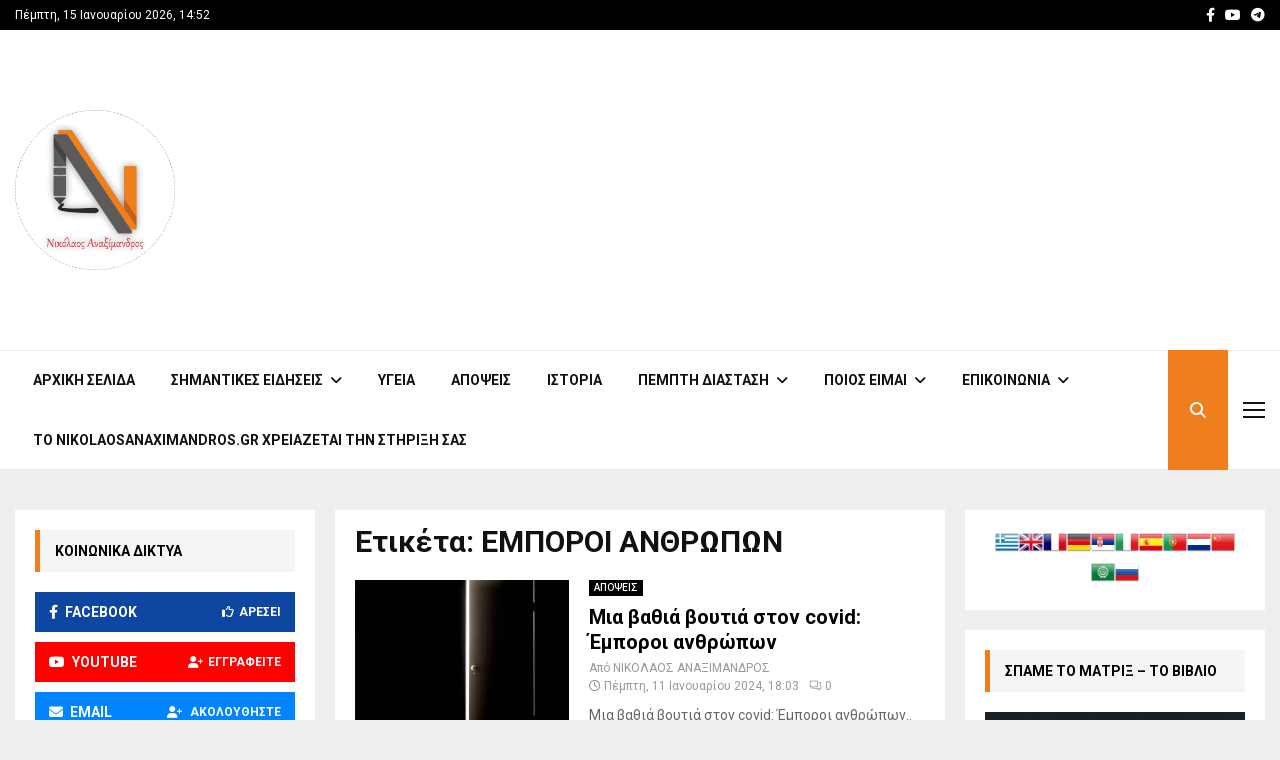

--- FILE ---
content_type: text/html; charset=utf-8
request_url: https://www.google.com/recaptcha/api2/aframe
body_size: 266
content:
<!DOCTYPE HTML><html><head><meta http-equiv="content-type" content="text/html; charset=UTF-8"></head><body><script nonce="uTP6cRiAjvY4_gKbomtREw">/** Anti-fraud and anti-abuse applications only. See google.com/recaptcha */ try{var clients={'sodar':'https://pagead2.googlesyndication.com/pagead/sodar?'};window.addEventListener("message",function(a){try{if(a.source===window.parent){var b=JSON.parse(a.data);var c=clients[b['id']];if(c){var d=document.createElement('img');d.src=c+b['params']+'&rc='+(localStorage.getItem("rc::a")?sessionStorage.getItem("rc::b"):"");window.document.body.appendChild(d);sessionStorage.setItem("rc::e",parseInt(sessionStorage.getItem("rc::e")||0)+1);localStorage.setItem("rc::h",'1768481552715');}}}catch(b){}});window.parent.postMessage("_grecaptcha_ready", "*");}catch(b){}</script></body></html>

--- FILE ---
content_type: application/javascript; charset=UTF-8
request_url: https://rumble.com/cdn-cgi/challenge-platform/scripts/jsd/main.js
body_size: 4599
content:
window._cf_chl_opt={oPNF3:'g'};~function(v5,P,B,G,x,W,z,J,E){v5=s,function(K,j,vZ,v4,c,l){for(vZ={K:223,j:238,c:303,l:224,h:233,f:232,R:236,n:317,i:270,Y:267},v4=s,c=K();!![];)try{if(l=parseInt(v4(vZ.K))/1+-parseInt(v4(vZ.j))/2*(parseInt(v4(vZ.c))/3)+-parseInt(v4(vZ.l))/4+-parseInt(v4(vZ.h))/5+-parseInt(v4(vZ.f))/6*(-parseInt(v4(vZ.R))/7)+parseInt(v4(vZ.n))/8*(parseInt(v4(vZ.i))/9)+parseInt(v4(vZ.Y))/10,l===j)break;else c.push(c.shift())}catch(h){c.push(c.shift())}}(v,638208),P=this||self,B=P[v5(265)],G=g(),x={},x[v5(252)]='o',x[v5(251)]='s',x[v5(241)]='u',x[v5(207)]='z',x[v5(275)]='n',x[v5(268)]='I',x[v5(261)]='b',W=x,P[v5(211)]=function(K,j,h,R,vk,vN,vS,vd,Y,S,N,y,V,T){if(vk={K:244,j:282,c:230,l:282,h:313,f:321,R:308,n:313,i:321,Y:310,S:291,N:239,k:279,y:257},vN={K:245,j:239,c:281},vS={K:307,j:318,c:250,l:276},vd=v5,j===null||void 0===j)return R;for(Y=Z(j),K[vd(vk.K)][vd(vk.j)]&&(Y=Y[vd(vk.c)](K[vd(vk.K)][vd(vk.l)](j))),Y=K[vd(vk.h)][vd(vk.f)]&&K[vd(vk.R)]?K[vd(vk.n)][vd(vk.i)](new K[(vd(vk.R))](Y)):function(A,vP,I){for(vP=vd,A[vP(vN.K)](),I=0;I<A[vP(vN.j)];A[I+1]===A[I]?A[vP(vN.c)](I+1,1):I+=1);return A}(Y),S='nAsAaAb'.split('A'),S=S[vd(vk.Y)][vd(vk.S)](S),N=0;N<Y[vd(vk.N)];y=Y[N],V=O(K,j,y),S(V)?(T='s'===V&&!K[vd(vk.k)](j[y]),vd(vk.y)===h+y?i(h+y,V):T||i(h+y,j[y])):i(h+y,V),N++);return R;function i(A,I,vc){vc=s,Object[vc(vS.K)][vc(vS.j)][vc(vS.c)](R,I)||(R[I]=[]),R[I][vc(vS.l)](A)}},z=v5(209)[v5(302)](';'),J=z[v5(310)][v5(291)](z),P[v5(297)]=function(K,j,va,vB,l,h,R,n){for(va={K:208,j:239,c:239,l:273,h:276,f:213},vB=v5,l=Object[vB(va.K)](j),h=0;h<l[vB(va.j)];h++)if(R=l[h],'f'===R&&(R='N'),K[R]){for(n=0;n<j[l[h]][vB(va.c)];-1===K[R][vB(va.l)](j[l[h]][n])&&(J(j[l[h]][n])||K[R][vB(va.h)]('o.'+j[l[h]][n])),n++);}else K[R]=j[l[h]][vB(va.f)](function(i){return'o.'+i})},E=function(vp,vD,vH,vA,ve,j,c,l){return vp={K:262,j:258},vD={K:324,j:324,c:276,l:324,h:299,f:210,R:210,n:324},vH={K:239},vA={K:239,j:210,c:307,l:318,h:250,f:307,R:250,n:318,i:320,Y:276,S:276,N:276,k:276,y:324,a:276,V:250,T:320,b:320,A:276,I:320,H:324,D:276,C:299},ve=v5,j=String[ve(vp.K)],c={'h':function(h,vT){return vT={K:319,j:210},h==null?'':c.g(h,6,function(f,vm){return vm=s,vm(vT.K)[vm(vT.j)](f)})},'g':function(R,i,Y,vX,S,N,y,V,T,A,I,H,D,C,v0,v1,v2,v3){if(vX=ve,R==null)return'';for(N={},y={},V='',T=2,A=3,I=2,H=[],D=0,C=0,v0=0;v0<R[vX(vA.K)];v0+=1)if(v1=R[vX(vA.j)](v0),Object[vX(vA.c)][vX(vA.l)][vX(vA.h)](N,v1)||(N[v1]=A++,y[v1]=!0),v2=V+v1,Object[vX(vA.f)][vX(vA.l)][vX(vA.R)](N,v2))V=v2;else{if(Object[vX(vA.f)][vX(vA.n)][vX(vA.R)](y,V)){if(256>V[vX(vA.i)](0)){for(S=0;S<I;D<<=1,C==i-1?(C=0,H[vX(vA.Y)](Y(D)),D=0):C++,S++);for(v3=V[vX(vA.i)](0),S=0;8>S;D=D<<1|1.45&v3,C==i-1?(C=0,H[vX(vA.S)](Y(D)),D=0):C++,v3>>=1,S++);}else{for(v3=1,S=0;S<I;D=D<<1.14|v3,C==i-1?(C=0,H[vX(vA.N)](Y(D)),D=0):C++,v3=0,S++);for(v3=V[vX(vA.i)](0),S=0;16>S;D=v3&1.46|D<<1.65,C==i-1?(C=0,H[vX(vA.k)](Y(D)),D=0):C++,v3>>=1,S++);}T--,0==T&&(T=Math[vX(vA.y)](2,I),I++),delete y[V]}else for(v3=N[V],S=0;S<I;D=D<<1|1.11&v3,i-1==C?(C=0,H[vX(vA.a)](Y(D)),D=0):C++,v3>>=1,S++);V=(T--,0==T&&(T=Math[vX(vA.y)](2,I),I++),N[v2]=A++,String(v1))}if(V!==''){if(Object[vX(vA.f)][vX(vA.l)][vX(vA.V)](y,V)){if(256>V[vX(vA.T)](0)){for(S=0;S<I;D<<=1,i-1==C?(C=0,H[vX(vA.Y)](Y(D)),D=0):C++,S++);for(v3=V[vX(vA.b)](0),S=0;8>S;D=D<<1|1.33&v3,C==i-1?(C=0,H[vX(vA.A)](Y(D)),D=0):C++,v3>>=1,S++);}else{for(v3=1,S=0;S<I;D=v3|D<<1,i-1==C?(C=0,H[vX(vA.N)](Y(D)),D=0):C++,v3=0,S++);for(v3=V[vX(vA.I)](0),S=0;16>S;D=D<<1.25|v3&1.18,C==i-1?(C=0,H[vX(vA.N)](Y(D)),D=0):C++,v3>>=1,S++);}T--,0==T&&(T=Math[vX(vA.H)](2,I),I++),delete y[V]}else for(v3=N[V],S=0;S<I;D=1.61&v3|D<<1,C==i-1?(C=0,H[vX(vA.A)](Y(D)),D=0):C++,v3>>=1,S++);T--,0==T&&I++}for(v3=2,S=0;S<I;D=D<<1.99|v3&1,i-1==C?(C=0,H[vX(vA.D)](Y(D)),D=0):C++,v3>>=1,S++);for(;;)if(D<<=1,C==i-1){H[vX(vA.D)](Y(D));break}else C++;return H[vX(vA.C)]('')},'j':function(h,vI,vg){return vI={K:320},vg=ve,h==null?'':''==h?null:c.i(h[vg(vH.K)],32768,function(f,vG){return vG=vg,h[vG(vI.K)](f)})},'i':function(R,i,Y,vF,S,N,y,V,T,A,I,H,D,C,v0,v1,v3,v2){for(vF=ve,S=[],N=4,y=4,V=3,T=[],H=Y(0),D=i,C=1,A=0;3>A;S[A]=A,A+=1);for(v0=0,v1=Math[vF(vD.K)](2,2),I=1;v1!=I;v2=D&H,D>>=1,D==0&&(D=i,H=Y(C++)),v0|=I*(0<v2?1:0),I<<=1);switch(v0){case 0:for(v0=0,v1=Math[vF(vD.K)](2,8),I=1;I!=v1;v2=D&H,D>>=1,D==0&&(D=i,H=Y(C++)),v0|=(0<v2?1:0)*I,I<<=1);v3=j(v0);break;case 1:for(v0=0,v1=Math[vF(vD.j)](2,16),I=1;I!=v1;v2=D&H,D>>=1,0==D&&(D=i,H=Y(C++)),v0|=I*(0<v2?1:0),I<<=1);v3=j(v0);break;case 2:return''}for(A=S[3]=v3,T[vF(vD.c)](v3);;){if(C>R)return'';for(v0=0,v1=Math[vF(vD.j)](2,V),I=1;I!=v1;v2=D&H,D>>=1,0==D&&(D=i,H=Y(C++)),v0|=I*(0<v2?1:0),I<<=1);switch(v3=v0){case 0:for(v0=0,v1=Math[vF(vD.l)](2,8),I=1;I!=v1;v2=H&D,D>>=1,0==D&&(D=i,H=Y(C++)),v0|=I*(0<v2?1:0),I<<=1);S[y++]=j(v0),v3=y-1,N--;break;case 1:for(v0=0,v1=Math[vF(vD.K)](2,16),I=1;I!=v1;v2=D&H,D>>=1,D==0&&(D=i,H=Y(C++)),v0|=(0<v2?1:0)*I,I<<=1);S[y++]=j(v0),v3=y-1,N--;break;case 2:return T[vF(vD.h)]('')}if(0==N&&(N=Math[vF(vD.K)](2,V),V++),S[v3])v3=S[v3];else if(y===v3)v3=A+A[vF(vD.f)](0);else return null;T[vF(vD.c)](v3),S[y++]=A+v3[vF(vD.R)](0),N--,A=v3,N==0&&(N=Math[vF(vD.n)](2,V),V++)}}},l={},l[ve(vp.j)]=c.h,l}(),M();function e(vJ,v7,K){return vJ={K:205,j:243},v7=v5,K=P[v7(vJ.K)],Math[v7(vJ.j)](+atob(K.t))}function Z(K,vY,vj,j){for(vY={K:230,j:208,c:242},vj=v5,j=[];null!==K;j=j[vj(vY.K)](Object[vj(vY.j)](K)),K=Object[vj(vY.c)](K));return j}function O(K,j,l,vi,vK,h,R){vK=(vi={K:252,j:228,c:322,l:322,h:313,f:311,R:313,n:228},v5);try{h=j[l]}catch(n){return'i'}if(h==null)return h===void 0?'u':'x';if(vK(vi.K)==typeof h)try{if(vK(vi.j)==typeof h[vK(vi.c)])return h[vK(vi.l)](function(){}),'p'}catch(i){}return K[vK(vi.h)][vK(vi.f)](h)?'a':h===K[vK(vi.R)]?'C':h===!0?'T':h===!1?'F':(R=typeof h,vK(vi.n)==R?o(K,h)?'N':'f':W[R]||'?')}function Q(vV,vL,c,l,h,f,R){vL=(vV={K:229,j:234,c:269,l:222,h:316,f:248,R:246,n:266,i:225,Y:301,S:218,N:248,k:231},v5);try{return c=B[vL(vV.K)](vL(vV.j)),c[vL(vV.c)]=vL(vV.l),c[vL(vV.h)]='-1',B[vL(vV.f)][vL(vV.R)](c),l=c[vL(vV.n)],h={},h=Ntxi4(l,l,'',h),h=Ntxi4(l,l[vL(vV.i)]||l[vL(vV.Y)],'n.',h),h=Ntxi4(l,c[vL(vV.S)],'d.',h),B[vL(vV.N)][vL(vV.k)](c),f={},f.r=h,f.e=null,f}catch(n){return R={},R.r={},R.e=n,R}}function s(w,u,r,t){return w=w-204,r=v(),t=r[w],t}function M(w3,w2,w0,vx,K,j,c,l,h){if(w3={K:205,j:314,c:220,l:284,h:253,f:253,R:214,n:274,i:274},w2={K:220,j:284,c:274},w0={K:263},vx=v5,K=P[vx(w3.K)],!K)return;if(!m())return;(j=![],c=K[vx(w3.j)]===!![],l=function(vW,f){if(vW=vx,!j){if(j=!![],!m())return;f=Q(),X(f.r,function(R){U(K,R)}),f.e&&F(vW(w0.K),f.e)}},B[vx(w3.c)]!==vx(w3.l))?l():P[vx(w3.h)]?B[vx(w3.f)](vx(w3.R),l):(h=B[vx(w3.n)]||function(){},B[vx(w3.i)]=function(vo){vo=vx,h(),B[vo(w2.K)]!==vo(w2.j)&&(B[vo(w2.c)]=h,l())})}function L(K,vz,v6){return vz={K:286},v6=v5,Math[v6(vz.K)]()<K}function g(vl,vs){return vl={K:309,j:309},vs=v5,crypto&&crypto[vs(vl.K)]?crypto[vs(vl.j)]():''}function F(l,h,vf,vr,f,R,n,i,Y,S,N,k){if(vf={K:296,j:260,c:205,l:219,h:278,f:227,R:226,n:255,i:280,Y:240,S:312,N:235,k:283,y:287,a:278,V:287,T:323,b:212,A:247,I:249,H:215,D:259,C:292,v0:304,v1:285,v2:315,v3:258},vr=v5,!L(0))return![];R=(f={},f[vr(vf.K)]=l,f[vr(vf.j)]=h,f);try{n=P[vr(vf.c)],i=vr(vf.l)+P[vr(vf.h)][vr(vf.f)]+vr(vf.R)+n.r+vr(vf.n),Y=new P[(vr(vf.i))](),Y[vr(vf.Y)](vr(vf.S),i),Y[vr(vf.N)]=2500,Y[vr(vf.k)]=function(){},S={},S[vr(vf.y)]=P[vr(vf.a)][vr(vf.V)],S[vr(vf.T)]=P[vr(vf.h)][vr(vf.T)],S[vr(vf.b)]=P[vr(vf.h)][vr(vf.b)],S[vr(vf.A)]=P[vr(vf.h)][vr(vf.I)],S[vr(vf.H)]=G,N=S,k={},k[vr(vf.D)]=R,k[vr(vf.C)]=N,k[vr(vf.v0)]=vr(vf.v1),Y[vr(vf.v2)](E[vr(vf.v3)](k))}catch(y){}}function o(K,j,vR,vt){return vR={K:204,j:204,c:307,l:295,h:250,f:273,R:221},vt=v5,j instanceof K[vt(vR.K)]&&0<K[vt(vR.j)][vt(vR.c)][vt(vR.l)][vt(vR.h)](j)[vt(vR.f)](vt(vR.R))}function X(K,j,vU,vM,vE,vQ,v9,c,l,h){vU={K:205,j:305,c:278,l:280,h:240,f:312,R:219,n:227,i:264,Y:314,S:235,N:283,k:237,y:206,a:256,V:256,T:254,b:256,A:254,I:315,H:258,D:271},vM={K:277},vE={K:306,j:306,c:290,l:294},vQ={K:235},v9=v5,c=P[v9(vU.K)],console[v9(vU.j)](P[v9(vU.c)]),l=new P[(v9(vU.l))](),l[v9(vU.h)](v9(vU.f),v9(vU.R)+P[v9(vU.c)][v9(vU.n)]+v9(vU.i)+c.r),c[v9(vU.Y)]&&(l[v9(vU.S)]=5e3,l[v9(vU.N)]=function(vv){vv=v9,j(vv(vQ.K))}),l[v9(vU.k)]=function(vw){vw=v9,l[vw(vE.K)]>=200&&l[vw(vE.j)]<300?j(vw(vE.c)):j(vw(vE.l)+l[vw(vE.j)])},l[v9(vU.y)]=function(vu){vu=v9,j(vu(vM.K))},h={'t':e(),'lhr':B[v9(vU.a)]&&B[v9(vU.V)][v9(vU.T)]?B[v9(vU.b)][v9(vU.A)]:'','api':c[v9(vU.Y)]?!![]:![],'payload':K},l[v9(vU.I)](E[v9(vU.H)](JSON[v9(vU.D)](h)))}function U(c,l,w4,vO,h,f){if(w4={K:314,j:290,c:304,l:217,h:293,f:298,R:290,n:216,i:289,Y:217,S:300,N:288,k:216,y:289},vO=v5,!c[vO(w4.K)])return;l===vO(w4.j)?(h={},h[vO(w4.c)]=vO(w4.l),h[vO(w4.h)]=c.r,h[vO(w4.f)]=vO(w4.R),P[vO(w4.n)][vO(w4.i)](h,'*')):(f={},f[vO(w4.c)]=vO(w4.Y),f[vO(w4.h)]=c.r,f[vO(w4.f)]=vO(w4.S),f[vO(w4.N)]=l,P[vO(w4.k)][vO(w4.y)](f,'*'))}function v(w5){return w5='errorInfoObject,GsWUx0,boolean,fromCharCode,error on cf_chl_props,/jsd/oneshot/fc21b7e0d793/0.061998221592577896:1768480312:Cj9w2SrfZobe42R6vF5Z2SUkD6P22SFuOaJn0FUFdXo/,document,contentWindow,35446780xLyXGZ,bigint,style,120699fvzrcO,stringify,now,indexOf,onreadystatechange,number,push,xhr-error,_cf_chl_opt,isNaN,XMLHttpRequest,splice,getOwnPropertyNames,ontimeout,loading,jsd,random,KljLg4,detail,postMessage,success,bind,chctx,sid,http-code:,toString,jCNy9,oxFY5,event,join,error,navigator,split,1858701fLtNJZ,source,log,status,prototype,Set,randomUUID,includes,isArray,POST,Array,api,send,tabIndex,32UvNEEq,hasOwnProperty,qsiW8KcQGbIyS$Z0YJ6zro1xDEmtXpBdf7RUAOaVLenkH5lj-gFM2PN34v+ChwuT9,charCodeAt,from,catch,syUs3,pow,Function,__CF$cv$params,onerror,symbol,keys,_cf_chl_opt;NaZoI3;Bshk0;IzgW1;qzjKa3;GBApq0;giyU9;KutOj0;QgiX4;Khftj4;Lfpaq4;zBhRN3;JSmY9;Ntxi4;oxFY5;TDAZ2;ldLC0,charAt,Ntxi4,HnhLR9,map,DOMContentLoaded,ntYsJ1,parent,cloudflare-invisible,contentDocument,/cdn-cgi/challenge-platform/h/,readyState,[native code],display: none,666488sIQvzT,4992800jjJUzk,clientInformation,/b/ov1/0.061998221592577896:1768480312:Cj9w2SrfZobe42R6vF5Z2SUkD6P22SFuOaJn0FUFdXo/,oPNF3,function,createElement,concat,removeChild,783528DFkJwi,6349280dhbnDG,iframe,timeout,7ifQTLV,onload,4dXUpUl,length,open,undefined,getPrototypeOf,floor,Object,sort,appendChild,UHTeq3,body,riYFq1,call,string,object,addEventListener,href,/invisible/jsd,location,d.cookie,gAMiyvCgVM'.split(','),v=function(){return w5},v()}function m(vq,v8,K,j,c){return vq={K:243,j:272},v8=v5,K=3600,j=e(),c=Math[v8(vq.K)](Date[v8(vq.j)]()/1e3),c-j>K?![]:!![]}}()